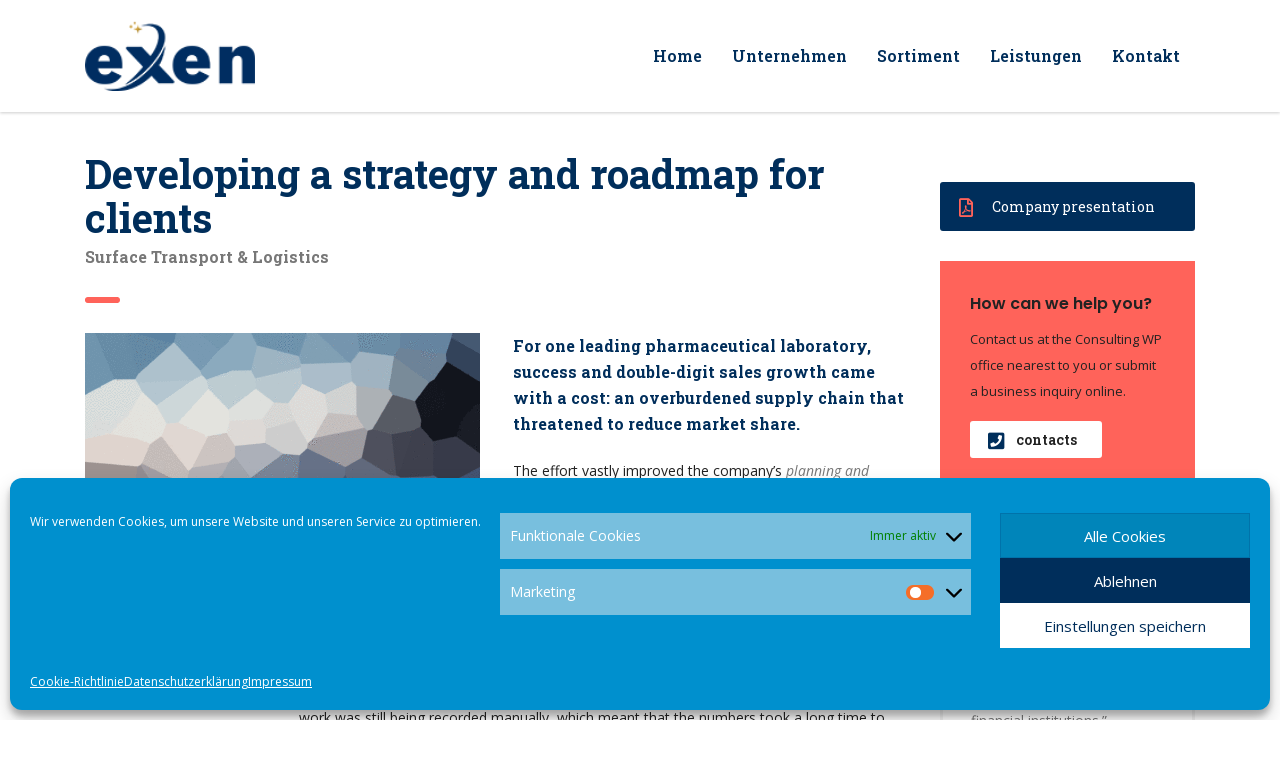

--- FILE ---
content_type: text/html; charset=UTF-8
request_url: https://www.exen.at/works/developing-a-strategy-and-roadmap/
body_size: 20349
content:
<!DOCTYPE html>
<html lang="de" class="no-js">
<head>
        <meta charset="UTF-8">
    <meta name="viewport" content="width=device-width, initial-scale=1">
    <link rel="profile" href="http://gmpg.org/xfn/11">
    <link rel="pingback" href="https://www.exen.at/xmlrpc.php">
    <title>Developing a strategy and roadmap for clients - EXEN – Professionelle Hygiene</title>

<!-- The SEO Framework von Sybre Waaijer -->
<meta name="robots" content="max-snippet:-1,max-image-preview:standard,max-video-preview:-1" />
<link rel="canonical" href="https://www.exen.at/works/developing-a-strategy-and-roadmap/" />
<meta property="og:type" content="article" />
<meta property="og:locale" content="de_DE" />
<meta property="og:site_name" content="EXEN &#8211; Professionelle Hygiene" />
<meta property="og:title" content="Developing a strategy and roadmap for clients - EXEN – Professionelle Hygiene" />
<meta property="og:url" content="https://www.exen.at/works/developing-a-strategy-and-roadmap/" />
<meta property="og:image" content="https://www.exen.at/wp-content/uploads/2016/06/placeholder-1.gif" />
<meta property="og:image:width" content="1920" />
<meta property="og:image:height" content="1280" />
<meta property="og:image:alt" content="placeholder" />
<meta property="article:published_time" content="2016-01-22T05:14:05+00:00" />
<meta property="article:modified_time" content="2016-01-22T05:14:05+00:00" />
<meta name="twitter:card" content="summary_large_image" />
<meta name="twitter:title" content="Developing a strategy and roadmap for clients - EXEN – Professionelle Hygiene" />
<meta name="twitter:image" content="https://www.exen.at/wp-content/uploads/2016/06/placeholder-1.gif" />
<meta name="twitter:image:alt" content="placeholder" />
<script type="application/ld+json">{"@context":"https://schema.org","@graph":[{"@type":"WebSite","@id":"https://www.exen.at/#/schema/WebSite","url":"https://www.exen.at/","name":"EXEN – Professionelle Hygiene","description":"Hygiene schafft Vertauen","inLanguage":"de","potentialAction":{"@type":"SearchAction","target":{"@type":"EntryPoint","urlTemplate":"https://www.exen.at/search/{search_term_string}/"},"query-input":"required name=search_term_string"},"publisher":{"@type":"Organization","@id":"https://www.exen.at/#/schema/Organization","name":"EXEN – Professionelle Hygiene","url":"https://www.exen.at/","logo":{"@type":"ImageObject","url":"https://www.exen.at/wp-content/uploads/2019/09/Stern_Exen_152_152.png","contentUrl":"https://www.exen.at/wp-content/uploads/2019/09/Stern_Exen_152_152.png","width":152,"height":152,"contentSize":"6225"}}},{"@type":"WebPage","@id":"https://www.exen.at/works/developing-a-strategy-and-roadmap/","url":"https://www.exen.at/works/developing-a-strategy-and-roadmap/","name":"Developing a strategy and roadmap for clients - EXEN – Professionelle Hygiene","inLanguage":"de","isPartOf":{"@id":"https://www.exen.at/#/schema/WebSite"},"breadcrumb":{"@type":"BreadcrumbList","@id":"https://www.exen.at/#/schema/BreadcrumbList","itemListElement":[{"@type":"ListItem","position":1,"item":"https://www.exen.at/","name":"EXEN – Professionelle Hygiene"},{"@type":"ListItem","position":2,"item":"https://www.exen.at/works/","name":"Archiv: Works"},{"@type":"ListItem","position":3,"item":"https://www.exen.at/stm_works_category/energy-environment/","name":"Kategorien: Energy & Environment"},{"@type":"ListItem","position":4,"name":"Developing a strategy and roadmap for clients"}]},"potentialAction":{"@type":"ReadAction","target":"https://www.exen.at/works/developing-a-strategy-and-roadmap/"},"datePublished":"2016-01-22T05:14:05+00:00","dateModified":"2016-01-22T05:14:05+00:00"}]}</script>
<!-- / The SEO Framework von Sybre Waaijer | 14.08ms meta | 4.84ms boot -->

<link rel='dns-prefetch' href='//www.google.com' />
<link rel='dns-prefetch' href='//fonts.googleapis.com' />
<link rel='dns-prefetch' href='//use.fontawesome.com' />
<link rel="alternate" type="application/rss+xml" title="EXEN - Professionelle Hygiene &raquo; Feed" href="https://www.exen.at/feed/" />
<link rel="alternate" type="application/rss+xml" title="EXEN - Professionelle Hygiene &raquo; Kommentar-Feed" href="https://www.exen.at/comments/feed/" />
<link rel="alternate" title="oEmbed (JSON)" type="application/json+oembed" href="https://www.exen.at/wp-json/oembed/1.0/embed?url=https%3A%2F%2Fwww.exen.at%2Fworks%2Fdeveloping-a-strategy-and-roadmap%2F" />
<link rel="alternate" title="oEmbed (XML)" type="text/xml+oembed" href="https://www.exen.at/wp-json/oembed/1.0/embed?url=https%3A%2F%2Fwww.exen.at%2Fworks%2Fdeveloping-a-strategy-and-roadmap%2F&#038;format=xml" />
<style id='wp-img-auto-sizes-contain-inline-css' type='text/css'>
img:is([sizes=auto i],[sizes^="auto," i]){contain-intrinsic-size:3000px 1500px}
/*# sourceURL=wp-img-auto-sizes-contain-inline-css */
</style>
<link rel='stylesheet' id='sbi_styles-css' href='https://www.exen.at/wp-content/plugins/instagram-feed/css/sbi-styles.min.css?ver=6.10.0' type='text/css' media='all' />
<style id='wp-emoji-styles-inline-css' type='text/css'>

	img.wp-smiley, img.emoji {
		display: inline !important;
		border: none !important;
		box-shadow: none !important;
		height: 1em !important;
		width: 1em !important;
		margin: 0 0.07em !important;
		vertical-align: -0.1em !important;
		background: none !important;
		padding: 0 !important;
	}
/*# sourceURL=wp-emoji-styles-inline-css */
</style>
<link rel='stylesheet' id='wp-block-library-css' href='https://www.exen.at/wp-includes/css/dist/block-library/style.min.css?ver=6.9' type='text/css' media='all' />
<style id='classic-theme-styles-inline-css' type='text/css'>
/*! This file is auto-generated */
.wp-block-button__link{color:#fff;background-color:#32373c;border-radius:9999px;box-shadow:none;text-decoration:none;padding:calc(.667em + 2px) calc(1.333em + 2px);font-size:1.125em}.wp-block-file__button{background:#32373c;color:#fff;text-decoration:none}
/*# sourceURL=/wp-includes/css/classic-themes.min.css */
</style>
<style id='cost-calculator-builder-calculator-selector-style-inline-css' type='text/css'>
/*!***************************************************************************************************************************************************************************************************************************************!*\
  !*** css ./node_modules/css-loader/dist/cjs.js??ruleSet[1].rules[4].use[1]!./node_modules/postcss-loader/dist/cjs.js??ruleSet[1].rules[4].use[2]!./node_modules/sass-loader/dist/cjs.js??ruleSet[1].rules[4].use[3]!./src/style.scss ***!
  \***************************************************************************************************************************************************************************************************************************************/
.ccb-gutenberg-block {
  padding: 20px;
  border: 1px solid black;
}
.ccb-gutenberg-block__header {
  display: flex;
  align-items: center;
  margin-bottom: 20px;
}
.ccb-gutenberg-block__icon {
  margin-right: 20px;
}

/*# sourceMappingURL=style-index.css.map*/
/*# sourceURL=https://www.exen.at/wp-content/plugins/cost-calculator-builder/includes/gutenberg-block/build/style-index.css */
</style>
<style id='global-styles-inline-css' type='text/css'>
:root{--wp--preset--aspect-ratio--square: 1;--wp--preset--aspect-ratio--4-3: 4/3;--wp--preset--aspect-ratio--3-4: 3/4;--wp--preset--aspect-ratio--3-2: 3/2;--wp--preset--aspect-ratio--2-3: 2/3;--wp--preset--aspect-ratio--16-9: 16/9;--wp--preset--aspect-ratio--9-16: 9/16;--wp--preset--color--black: #000000;--wp--preset--color--cyan-bluish-gray: #abb8c3;--wp--preset--color--white: #ffffff;--wp--preset--color--pale-pink: #f78da7;--wp--preset--color--vivid-red: #cf2e2e;--wp--preset--color--luminous-vivid-orange: #ff6900;--wp--preset--color--luminous-vivid-amber: #fcb900;--wp--preset--color--light-green-cyan: #7bdcb5;--wp--preset--color--vivid-green-cyan: #00d084;--wp--preset--color--pale-cyan-blue: #8ed1fc;--wp--preset--color--vivid-cyan-blue: #0693e3;--wp--preset--color--vivid-purple: #9b51e0;--wp--preset--gradient--vivid-cyan-blue-to-vivid-purple: linear-gradient(135deg,rgb(6,147,227) 0%,rgb(155,81,224) 100%);--wp--preset--gradient--light-green-cyan-to-vivid-green-cyan: linear-gradient(135deg,rgb(122,220,180) 0%,rgb(0,208,130) 100%);--wp--preset--gradient--luminous-vivid-amber-to-luminous-vivid-orange: linear-gradient(135deg,rgb(252,185,0) 0%,rgb(255,105,0) 100%);--wp--preset--gradient--luminous-vivid-orange-to-vivid-red: linear-gradient(135deg,rgb(255,105,0) 0%,rgb(207,46,46) 100%);--wp--preset--gradient--very-light-gray-to-cyan-bluish-gray: linear-gradient(135deg,rgb(238,238,238) 0%,rgb(169,184,195) 100%);--wp--preset--gradient--cool-to-warm-spectrum: linear-gradient(135deg,rgb(74,234,220) 0%,rgb(151,120,209) 20%,rgb(207,42,186) 40%,rgb(238,44,130) 60%,rgb(251,105,98) 80%,rgb(254,248,76) 100%);--wp--preset--gradient--blush-light-purple: linear-gradient(135deg,rgb(255,206,236) 0%,rgb(152,150,240) 100%);--wp--preset--gradient--blush-bordeaux: linear-gradient(135deg,rgb(254,205,165) 0%,rgb(254,45,45) 50%,rgb(107,0,62) 100%);--wp--preset--gradient--luminous-dusk: linear-gradient(135deg,rgb(255,203,112) 0%,rgb(199,81,192) 50%,rgb(65,88,208) 100%);--wp--preset--gradient--pale-ocean: linear-gradient(135deg,rgb(255,245,203) 0%,rgb(182,227,212) 50%,rgb(51,167,181) 100%);--wp--preset--gradient--electric-grass: linear-gradient(135deg,rgb(202,248,128) 0%,rgb(113,206,126) 100%);--wp--preset--gradient--midnight: linear-gradient(135deg,rgb(2,3,129) 0%,rgb(40,116,252) 100%);--wp--preset--font-size--small: 13px;--wp--preset--font-size--medium: 20px;--wp--preset--font-size--large: 36px;--wp--preset--font-size--x-large: 42px;--wp--preset--spacing--20: 0.44rem;--wp--preset--spacing--30: 0.67rem;--wp--preset--spacing--40: 1rem;--wp--preset--spacing--50: 1.5rem;--wp--preset--spacing--60: 2.25rem;--wp--preset--spacing--70: 3.38rem;--wp--preset--spacing--80: 5.06rem;--wp--preset--shadow--natural: 6px 6px 9px rgba(0, 0, 0, 0.2);--wp--preset--shadow--deep: 12px 12px 50px rgba(0, 0, 0, 0.4);--wp--preset--shadow--sharp: 6px 6px 0px rgba(0, 0, 0, 0.2);--wp--preset--shadow--outlined: 6px 6px 0px -3px rgb(255, 255, 255), 6px 6px rgb(0, 0, 0);--wp--preset--shadow--crisp: 6px 6px 0px rgb(0, 0, 0);}body .is-layout-flex{display: flex;}body .is-layout-grid{display: grid;}.has-black-color{color: var(--wp--preset--color--black) !important;}.has-cyan-bluish-gray-color{color: var(--wp--preset--color--cyan-bluish-gray) !important;}.has-white-color{color: var(--wp--preset--color--white) !important;}.has-pale-pink-color{color: var(--wp--preset--color--pale-pink) !important;}.has-vivid-red-color{color: var(--wp--preset--color--vivid-red) !important;}.has-luminous-vivid-orange-color{color: var(--wp--preset--color--luminous-vivid-orange) !important;}.has-luminous-vivid-amber-color{color: var(--wp--preset--color--luminous-vivid-amber) !important;}.has-light-green-cyan-color{color: var(--wp--preset--color--light-green-cyan) !important;}.has-vivid-green-cyan-color{color: var(--wp--preset--color--vivid-green-cyan) !important;}.has-pale-cyan-blue-color{color: var(--wp--preset--color--pale-cyan-blue) !important;}.has-vivid-cyan-blue-color{color: var(--wp--preset--color--vivid-cyan-blue) !important;}.has-vivid-purple-color{color: var(--wp--preset--color--vivid-purple) !important;}.has-black-background-color{background-color: var(--wp--preset--color--black) !important;}.has-cyan-bluish-gray-background-color{background-color: var(--wp--preset--color--cyan-bluish-gray) !important;}.has-white-background-color{background-color: var(--wp--preset--color--white) !important;}.has-pale-pink-background-color{background-color: var(--wp--preset--color--pale-pink) !important;}.has-vivid-red-background-color{background-color: var(--wp--preset--color--vivid-red) !important;}.has-luminous-vivid-orange-background-color{background-color: var(--wp--preset--color--luminous-vivid-orange) !important;}.has-luminous-vivid-amber-background-color{background-color: var(--wp--preset--color--luminous-vivid-amber) !important;}.has-light-green-cyan-background-color{background-color: var(--wp--preset--color--light-green-cyan) !important;}.has-vivid-green-cyan-background-color{background-color: var(--wp--preset--color--vivid-green-cyan) !important;}.has-pale-cyan-blue-background-color{background-color: var(--wp--preset--color--pale-cyan-blue) !important;}.has-vivid-cyan-blue-background-color{background-color: var(--wp--preset--color--vivid-cyan-blue) !important;}.has-vivid-purple-background-color{background-color: var(--wp--preset--color--vivid-purple) !important;}.has-black-border-color{border-color: var(--wp--preset--color--black) !important;}.has-cyan-bluish-gray-border-color{border-color: var(--wp--preset--color--cyan-bluish-gray) !important;}.has-white-border-color{border-color: var(--wp--preset--color--white) !important;}.has-pale-pink-border-color{border-color: var(--wp--preset--color--pale-pink) !important;}.has-vivid-red-border-color{border-color: var(--wp--preset--color--vivid-red) !important;}.has-luminous-vivid-orange-border-color{border-color: var(--wp--preset--color--luminous-vivid-orange) !important;}.has-luminous-vivid-amber-border-color{border-color: var(--wp--preset--color--luminous-vivid-amber) !important;}.has-light-green-cyan-border-color{border-color: var(--wp--preset--color--light-green-cyan) !important;}.has-vivid-green-cyan-border-color{border-color: var(--wp--preset--color--vivid-green-cyan) !important;}.has-pale-cyan-blue-border-color{border-color: var(--wp--preset--color--pale-cyan-blue) !important;}.has-vivid-cyan-blue-border-color{border-color: var(--wp--preset--color--vivid-cyan-blue) !important;}.has-vivid-purple-border-color{border-color: var(--wp--preset--color--vivid-purple) !important;}.has-vivid-cyan-blue-to-vivid-purple-gradient-background{background: var(--wp--preset--gradient--vivid-cyan-blue-to-vivid-purple) !important;}.has-light-green-cyan-to-vivid-green-cyan-gradient-background{background: var(--wp--preset--gradient--light-green-cyan-to-vivid-green-cyan) !important;}.has-luminous-vivid-amber-to-luminous-vivid-orange-gradient-background{background: var(--wp--preset--gradient--luminous-vivid-amber-to-luminous-vivid-orange) !important;}.has-luminous-vivid-orange-to-vivid-red-gradient-background{background: var(--wp--preset--gradient--luminous-vivid-orange-to-vivid-red) !important;}.has-very-light-gray-to-cyan-bluish-gray-gradient-background{background: var(--wp--preset--gradient--very-light-gray-to-cyan-bluish-gray) !important;}.has-cool-to-warm-spectrum-gradient-background{background: var(--wp--preset--gradient--cool-to-warm-spectrum) !important;}.has-blush-light-purple-gradient-background{background: var(--wp--preset--gradient--blush-light-purple) !important;}.has-blush-bordeaux-gradient-background{background: var(--wp--preset--gradient--blush-bordeaux) !important;}.has-luminous-dusk-gradient-background{background: var(--wp--preset--gradient--luminous-dusk) !important;}.has-pale-ocean-gradient-background{background: var(--wp--preset--gradient--pale-ocean) !important;}.has-electric-grass-gradient-background{background: var(--wp--preset--gradient--electric-grass) !important;}.has-midnight-gradient-background{background: var(--wp--preset--gradient--midnight) !important;}.has-small-font-size{font-size: var(--wp--preset--font-size--small) !important;}.has-medium-font-size{font-size: var(--wp--preset--font-size--medium) !important;}.has-large-font-size{font-size: var(--wp--preset--font-size--large) !important;}.has-x-large-font-size{font-size: var(--wp--preset--font-size--x-large) !important;}
:root :where(.wp-block-pullquote){font-size: 1.5em;line-height: 1.6;}
/*# sourceURL=global-styles-inline-css */
</style>
<link rel='stylesheet' id='booked-tooltipster-css' href='https://www.exen.at/wp-content/plugins/booked/assets/js/tooltipster/css/tooltipster.css?ver=3.3.0' type='text/css' media='all' />
<link rel='stylesheet' id='booked-tooltipster-theme-css' href='https://www.exen.at/wp-content/plugins/booked/assets/js/tooltipster/css/themes/tooltipster-light.css?ver=3.3.0' type='text/css' media='all' />
<link rel='stylesheet' id='booked-animations-css' href='https://www.exen.at/wp-content/plugins/booked/assets/css/animations.css?ver=2.4' type='text/css' media='all' />
<link rel='stylesheet' id='booked-css-css' href='https://www.exen.at/wp-content/plugins/booked/dist/booked.css?ver=2.4' type='text/css' media='all' />
<style id='booked-css-inline-css' type='text/css'>
#ui-datepicker-div.booked_custom_date_picker table.ui-datepicker-calendar tbody td a.ui-state-active,#ui-datepicker-div.booked_custom_date_picker table.ui-datepicker-calendar tbody td a.ui-state-active:hover,body #booked-profile-page input[type=submit].button-primary:hover,body .booked-list-view button.button:hover, body .booked-list-view input[type=submit].button-primary:hover,body div.booked-calendar input[type=submit].button-primary:hover,body .booked-modal input[type=submit].button-primary:hover,body div.booked-calendar .bc-head,body div.booked-calendar .bc-head .bc-col,body div.booked-calendar .booked-appt-list .timeslot .timeslot-people button:hover,body #booked-profile-page .booked-profile-header,body #booked-profile-page .booked-tabs li.active a,body #booked-profile-page .booked-tabs li.active a:hover,body #booked-profile-page .appt-block .google-cal-button > a:hover,#ui-datepicker-div.booked_custom_date_picker .ui-datepicker-header{ background:#002e5b !important; }body #booked-profile-page input[type=submit].button-primary:hover,body div.booked-calendar input[type=submit].button-primary:hover,body .booked-list-view button.button:hover, body .booked-list-view input[type=submit].button-primary:hover,body .booked-modal input[type=submit].button-primary:hover,body div.booked-calendar .bc-head .bc-col,body div.booked-calendar .booked-appt-list .timeslot .timeslot-people button:hover,body #booked-profile-page .booked-profile-header,body #booked-profile-page .appt-block .google-cal-button > a:hover{ border-color:#002e5b !important; }body div.booked-calendar .bc-row.days,body div.booked-calendar .bc-row.days .bc-col,body .booked-calendarSwitcher.calendar,body #booked-profile-page .booked-tabs,#ui-datepicker-div.booked_custom_date_picker table.ui-datepicker-calendar thead,#ui-datepicker-div.booked_custom_date_picker table.ui-datepicker-calendar thead th{ background:#6c98e1 !important; }body div.booked-calendar .bc-row.days .bc-col,body #booked-profile-page .booked-tabs{ border-color:#6c98e1 !important; }#ui-datepicker-div.booked_custom_date_picker table.ui-datepicker-calendar tbody td.ui-datepicker-today a,#ui-datepicker-div.booked_custom_date_picker table.ui-datepicker-calendar tbody td.ui-datepicker-today a:hover,body #booked-profile-page input[type=submit].button-primary,body div.booked-calendar input[type=submit].button-primary,body .booked-list-view button.button, body .booked-list-view input[type=submit].button-primary,body .booked-list-view button.button, body .booked-list-view input[type=submit].button-primary,body .booked-modal input[type=submit].button-primary,body div.booked-calendar .booked-appt-list .timeslot .timeslot-people button,body #booked-profile-page .booked-profile-appt-list .appt-block.approved .status-block,body #booked-profile-page .appt-block .google-cal-button > a,body .booked-modal p.booked-title-bar,body div.booked-calendar .bc-col:hover .date span,body .booked-list-view a.booked_list_date_picker_trigger.booked-dp-active,body .booked-list-view a.booked_list_date_picker_trigger.booked-dp-active:hover,.booked-ms-modal .booked-book-appt,body #booked-profile-page .booked-tabs li a .counter{ background:#6c98e1; }body #booked-profile-page input[type=submit].button-primary,body div.booked-calendar input[type=submit].button-primary,body .booked-list-view button.button, body .booked-list-view input[type=submit].button-primary,body .booked-list-view button.button, body .booked-list-view input[type=submit].button-primary,body .booked-modal input[type=submit].button-primary,body #booked-profile-page .appt-block .google-cal-button > a,body div.booked-calendar .booked-appt-list .timeslot .timeslot-people button,body .booked-list-view a.booked_list_date_picker_trigger.booked-dp-active,body .booked-list-view a.booked_list_date_picker_trigger.booked-dp-active:hover{ border-color:#6c98e1; }body .booked-modal .bm-window p i.fa,body .booked-modal .bm-window a,body .booked-appt-list .booked-public-appointment-title,body .booked-modal .bm-window p.appointment-title,.booked-ms-modal.visible:hover .booked-book-appt{ color:#6c98e1; }.booked-appt-list .timeslot.has-title .booked-public-appointment-title { color:inherit; }
/*# sourceURL=booked-css-inline-css */
</style>
<link rel='stylesheet' id='contact-form-7-css' href='https://www.exen.at/wp-content/plugins/contact-form-7/includes/css/styles.css?ver=6.1.4' type='text/css' media='all' />
<link rel='stylesheet' id='stm-stm-css' href='https://www.exen.at/wp-content/uploads/stm_fonts/stm/stm.css?ver=1.0' type='text/css' media='all' />
<link rel='stylesheet' id='stm_zoom_main-css' href='https://www.exen.at/wp-content/plugins/eroom-zoom-meetings-webinar/assets/css/frontend/main.css?ver=1.4.2' type='text/css' media='all' />
<link rel='stylesheet' id='tp_twitter_plugin_css-css' href='https://www.exen.at/wp-content/plugins/recent-tweets-widget/tp_twitter_plugin.css?ver=1.0' type='text/css' media='screen' />
<link rel='stylesheet' id='cmplz-general-css' href='https://www.exen.at/wp-content/plugins/complianz-gdpr/assets/css/cookieblocker.min.css?ver=1766012534' type='text/css' media='all' />
<link rel='stylesheet' id='font-awesome-min-css' href='https://www.exen.at/wp-content/plugins/stm-post-type/theme-options/nuxy/metaboxes/assets/vendors/font-awesome.min.css?ver=1769836090' type='text/css' media='all' />
<link rel='stylesheet' id='consulting-default-font-css' href='https://fonts.googleapis.com/css?family=Open+Sans%3A300%2C300italic%2Cregular%2Citalic%2C600%2C600italic%2C700%2C700italic%2C800%2C800italic%7CRoboto+Slab%3A100%2C200%2C300%2Cregular%2C500%2C600%2C700%2C800%2C900&#038;ver=6.7.6' type='text/css' media='all' />
<link rel='stylesheet' id='bootstrap-css' href='https://www.exen.at/wp-content/themes/consulting/assets/css/bootstrap.min.css?ver=6.7.6' type='text/css' media='all' />
<link rel='stylesheet' id='consulting-style-css' href='https://www.exen.at/wp-content/themes/consulting/style.css?ver=6.7.6' type='text/css' media='all' />
<link rel='stylesheet' id='consulting-layout-css' href='https://www.exen.at/wp-content/themes/consulting/assets/css/layouts/layout_zurich/main.css?ver=6.7.6' type='text/css' media='all' />
<style id='consulting-layout-inline-css' type='text/css'>
.mtc, .mtc_h:hover{
					color: #002e5b!important
				}.stc, .stc_h:hover{
					color: #ff636a!important
				}.ttc, .ttc_h:hover{
					color: #ff635a!important
				}.mbc, .mbc_h:hover, .stm-search .stm_widget_search button{
					background-color: #002e5b!important
				}.sbc, .sbc_h:hover{
					background-color: #ff636a!important
				}.tbc, .tbc_h:hover{
					background-color: #ff635a!important
				}.mbdc, .mbdc_h:hover{
					border-color: #002e5b!important
				}.sbdc, .sbdc_h:hover{
					border-color: #ff636a!important
				}.tbdc, .tbdc_h:hover{
					border-color: #ff635a!important
				}
/*# sourceURL=consulting-layout-inline-css */
</style>
<link rel='stylesheet' id='select2-css' href='https://www.exen.at/wp-content/themes/consulting/assets/css/select2.min.css?ver=6.7.6' type='text/css' media='all' />
<link rel='stylesheet' id='font-awesome-css' href='https://www.exen.at/wp-content/themes/consulting/assets/css/fontawesome/fontawesome.min.css?ver=6.7.6' type='text/css' media='all' />
<link rel='stylesheet' id='font-awesome-brands-css' href='https://www.exen.at/wp-content/themes/consulting/assets/css/fontawesome/brands.min.css?ver=6.7.6' type='text/css' media='all' />
<link rel='stylesheet' id='font-awesome-solid-css' href='https://www.exen.at/wp-content/themes/consulting/assets/css/fontawesome/solid.min.css?ver=6.7.6' type='text/css' media='all' />
<link rel='stylesheet' id='font-awesome-shims-css' href='https://www.exen.at/wp-content/themes/consulting/assets/css/fontawesome/v4-shims.min.css?ver=6.7.6' type='text/css' media='all' />
<link rel='stylesheet' id='consulting-theme-options-css' href='https://www.exen.at/wp-content/uploads/stm_uploads/theme_options.css?ver=6.7.6' type='text/css' media='all' />
<link rel='stylesheet' id='consulting-global-styles-css' href='https://www.exen.at/wp-content/themes/consulting/assets/css/layouts/global_styles/main.css?ver=6.7.6' type='text/css' media='all' />
<style id='consulting-global-styles-inline-css' type='text/css'>
	
		.elementor-widget-video .eicon-play {
			border-color: #ff635a;
			background-color: #ff635a;
		}
		.elementor-widget-wp-widget-nav_menu ul li,
		.elementor-widget-wp-widget-nav_menu ul li a {
			color: #002e5b;
		}
		.elementor-widget-wp-widget-nav_menu ul li.current-cat:hover > a,
		.elementor-widget-wp-widget-nav_menu ul li.current-cat > a,
		.elementor-widget-wp-widget-nav_menu ul li.current-menu-item:hover > a,
		.elementor-widget-wp-widget-nav_menu ul li.current-menu-item > a,
		.elementor-widget-wp-widget-nav_menu ul li.current_page_item:hover > a,
		.elementor-widget-wp-widget-nav_menu ul li.current_page_item > a,
		.elementor-widget-wp-widget-nav_menu ul li:hover > a {
			border-left-color: #ff636a;
		}
		div.elementor-widget-button a.elementor-button,
		div.elementor-widget-button .elementor-button {
			background-color: #002e5b;
		}
		div.elementor-widget-button a.elementor-button:hover,
		div.elementor-widget-button .elementor-button:hover {
			background-color: #ff635a;
			color: #002e5b;
		}
		.elementor-default .elementor-text-editor ul:not(.elementor-editor-element-settings) li:before,
		.elementor-default .elementor-widget-text-editor ul:not(.elementor-editor-element-settings) li:before {
			color: #ff636a;
		}
		.consulting_elementor_wrapper .elementor-tabs .elementor-tabs-content-wrapper .elementor-tab-mobile-title,
		.consulting_elementor_wrapper .elementor-tabs .elementor-tabs-wrapper .elementor-tab-title {
			background-color: #ff635a;
		}
		.consulting_elementor_wrapper .elementor-tabs .elementor-tabs-content-wrapper .elementor-tab-mobile-title,
		.consulting_elementor_wrapper .elementor-tabs .elementor-tabs-wrapper .elementor-tab-title a {
			color: #002e5b;
		}
		.consulting_elementor_wrapper .elementor-tabs .elementor-tabs-content-wrapper .elementor-tab-mobile-title.elementor-active,
		.consulting_elementor_wrapper .elementor-tabs .elementor-tabs-wrapper .elementor-tab-title.elementor-active {
			background-color: #002e5b;
		}
		.consulting_elementor_wrapper .elementor-tabs .elementor-tabs-content-wrapper .elementor-tab-mobile-title.elementor-active,
		.consulting_elementor_wrapper .elementor-tabs .elementor-tabs-wrapper .elementor-tab-title.elementor-active a {
			color: #ff635a;
		}
		.radial-progress .circle .mask .fill {
			background-color: #ff635a;
		}
	

	
	:root {
	--con_base_color: #002e5b;
	--con_secondary_color: #ff636a;
	--con_third_color: #ff635a;
	--con_primary_font_family: Open Sans;
	--con_secondary_font_family: Roboto Slab;
	}
	
	:root {
	--con_header_nav_background_color: rgba(255,255,255,1);--con_header_button_border_radius: 50px 50px 50px 50px;--con_header_button_text_transform: uppercase;--con_header_button_font_size: 14px;--con_header_button_mobile_text_transform: uppercase;--con_header_nav_menu_link_text_transform: normal;--con_header_nav_menu_link_font_style: normal;--con_header_nav_menu_level_1_link_text_transform: normal;--con_header_nav_menu_level_2_link_text_transform: normal;	}
	
	:root {
	--con_title_box_bg_repeat: repeat;	}
	
	:root {
		}
	
/*# sourceURL=consulting-global-styles-inline-css */
</style>
<link rel='stylesheet' id='font-awesome-official-css' href='https://use.fontawesome.com/releases/v6.2.0/css/all.css' type='text/css' media='all' integrity="sha384-SOnAn/m2fVJCwnbEYgD4xzrPtvsXdElhOVvR8ND1YjB5nhGNwwf7nBQlhfAwHAZC" crossorigin="anonymous" />
<link rel='stylesheet' id='js_composer_front-css' href='https://www.exen.at/wp-content/plugins/js_composer/assets/css/js_composer.min.css?ver=6.10.0' type='text/css' media='all' />
<link rel='stylesheet' id='font-awesome-official-v4shim-css' href='https://use.fontawesome.com/releases/v6.2.0/css/v4-shims.css' type='text/css' media='all' integrity="sha384-MAgG0MNwzSXBbmOw4KK9yjMrRaUNSCk3WoZPkzVC1rmhXzerY4gqk/BLNYtdOFCO" crossorigin="anonymous" />
<script type="text/javascript" src="https://www.exen.at/wp-includes/js/jquery/jquery.min.js?ver=3.7.1" id="jquery-core-js"></script>
<script type="text/javascript" src="https://www.exen.at/wp-includes/js/jquery/jquery-migrate.min.js?ver=3.4.1" id="jquery-migrate-js"></script>
<link rel="https://api.w.org/" href="https://www.exen.at/wp-json/" /><link rel="EditURI" type="application/rsd+xml" title="RSD" href="https://www.exen.at/xmlrpc.php?rsd" />
<script type="text/javascript">window.ccb_nonces = {"ccb_payment":"42c16a53b9","ccb_contact_form":"9b5aac3657","ccb_woo_checkout":"01fb135215","ccb_add_order":"8919a3884e","ccb_orders":"90e786678d","ccb_send_invoice":"ead67ae4a2","ccb_get_invoice":"12cd4299b4","ccb_wp_hook_nonce":"275eee4b8a","ccb_razorpay_receive":"80b287b704","ccb_woocommerce_payment":"4cd802ba48","ccb_calc_views":"b538e826e4","ccb_calc_interactions":"2a2f53893b"};</script>		<script>
			var daysStr = "Days";
			var hoursStr = "Hours";
			var minutesStr = "Minutes";
			var secondsStr = "Seconds";
		</script>
					<style>.cmplz-hidden {
					display: none !important;
				}</style>	<script type="text/javascript">
		var stm_wpcfto_ajaxurl = 'https://www.exen.at/wp-admin/admin-ajax.php';
	</script>

	<style>
		.vue_is_disabled {
			display: none;
		}
	</style>
		<script>
		var stm_wpcfto_nonces = {"wpcfto_save_settings":"c3d7667ad3","get_image_url":"60f8473ee5","wpcfto_upload_file":"11ea06cebc","wpcfto_search_posts":"375b36a0a8"};
	</script>
			<script type="text/javascript">
			var ajaxurl 					 = 'https://www.exen.at/wp-admin/admin-ajax.php';
			var stm_ajax_load_events 		 = '04065d5022';
			var stm_ajax_load_portfolio 	 = 'de2288dca4';
			var stm_ajax_add_event_member_sc = '6614078af3';
			var stm_custom_register 		 = 'b48a1f13d5';
			var stm_get_prices 				 = 'cd203f4910';
			var stm_get_history 			 = '92c117a261';
			var stm_ajax_add_review 		 = 'fab0163206';
			var stm_ajax_add_pear_hb 		 = '657852e58a';
		</script>
		<meta name="generator" content="Elementor 3.34.4; features: additional_custom_breakpoints; settings: css_print_method-external, google_font-enabled, font_display-auto">
<style type="text/css">.recentcomments a{display:inline !important;padding:0 !important;margin:0 !important;}</style>		<style>
			#wp-admin-bar-consulting_settings			img {
				max-width: 25px;
				vertical-align: top;
				position: relative;
				top: 3px;
			}
		</style>
					<style>
				.e-con.e-parent:nth-of-type(n+4):not(.e-lazyloaded):not(.e-no-lazyload),
				.e-con.e-parent:nth-of-type(n+4):not(.e-lazyloaded):not(.e-no-lazyload) * {
					background-image: none !important;
				}
				@media screen and (max-height: 1024px) {
					.e-con.e-parent:nth-of-type(n+3):not(.e-lazyloaded):not(.e-no-lazyload),
					.e-con.e-parent:nth-of-type(n+3):not(.e-lazyloaded):not(.e-no-lazyload) * {
						background-image: none !important;
					}
				}
				@media screen and (max-height: 640px) {
					.e-con.e-parent:nth-of-type(n+2):not(.e-lazyloaded):not(.e-no-lazyload),
					.e-con.e-parent:nth-of-type(n+2):not(.e-lazyloaded):not(.e-no-lazyload) * {
						background-image: none !important;
					}
				}
			</style>
			<meta name="generator" content="Powered by WPBakery Page Builder - drag and drop page builder for WordPress."/>
<meta name="generator" content="Powered by Slider Revolution 6.7.35 - responsive, Mobile-Friendly Slider Plugin for WordPress with comfortable drag and drop interface." />
<link rel="icon" href="https://www.exen.at/wp-content/uploads/2019/09/Stern_Exen_152_152-50x50.png" sizes="32x32" />
<link rel="icon" href="https://www.exen.at/wp-content/uploads/2019/09/Stern_Exen_152_152.png" sizes="192x192" />
<link rel="apple-touch-icon" href="https://www.exen.at/wp-content/uploads/2019/09/Stern_Exen_152_152.png" />
<meta name="msapplication-TileImage" content="https://www.exen.at/wp-content/uploads/2019/09/Stern_Exen_152_152.png" />
<script>function setREVStartSize(e){
			//window.requestAnimationFrame(function() {
				window.RSIW = window.RSIW===undefined ? window.innerWidth : window.RSIW;
				window.RSIH = window.RSIH===undefined ? window.innerHeight : window.RSIH;
				try {
					var pw = document.getElementById(e.c).parentNode.offsetWidth,
						newh;
					pw = pw===0 || isNaN(pw) || (e.l=="fullwidth" || e.layout=="fullwidth") ? window.RSIW : pw;
					e.tabw = e.tabw===undefined ? 0 : parseInt(e.tabw);
					e.thumbw = e.thumbw===undefined ? 0 : parseInt(e.thumbw);
					e.tabh = e.tabh===undefined ? 0 : parseInt(e.tabh);
					e.thumbh = e.thumbh===undefined ? 0 : parseInt(e.thumbh);
					e.tabhide = e.tabhide===undefined ? 0 : parseInt(e.tabhide);
					e.thumbhide = e.thumbhide===undefined ? 0 : parseInt(e.thumbhide);
					e.mh = e.mh===undefined || e.mh=="" || e.mh==="auto" ? 0 : parseInt(e.mh,0);
					if(e.layout==="fullscreen" || e.l==="fullscreen")
						newh = Math.max(e.mh,window.RSIH);
					else{
						e.gw = Array.isArray(e.gw) ? e.gw : [e.gw];
						for (var i in e.rl) if (e.gw[i]===undefined || e.gw[i]===0) e.gw[i] = e.gw[i-1];
						e.gh = e.el===undefined || e.el==="" || (Array.isArray(e.el) && e.el.length==0)? e.gh : e.el;
						e.gh = Array.isArray(e.gh) ? e.gh : [e.gh];
						for (var i in e.rl) if (e.gh[i]===undefined || e.gh[i]===0) e.gh[i] = e.gh[i-1];
											
						var nl = new Array(e.rl.length),
							ix = 0,
							sl;
						e.tabw = e.tabhide>=pw ? 0 : e.tabw;
						e.thumbw = e.thumbhide>=pw ? 0 : e.thumbw;
						e.tabh = e.tabhide>=pw ? 0 : e.tabh;
						e.thumbh = e.thumbhide>=pw ? 0 : e.thumbh;
						for (var i in e.rl) nl[i] = e.rl[i]<window.RSIW ? 0 : e.rl[i];
						sl = nl[0];
						for (var i in nl) if (sl>nl[i] && nl[i]>0) { sl = nl[i]; ix=i;}
						var m = pw>(e.gw[ix]+e.tabw+e.thumbw) ? 1 : (pw-(e.tabw+e.thumbw)) / (e.gw[ix]);
						newh =  (e.gh[ix] * m) + (e.tabh + e.thumbh);
					}
					var el = document.getElementById(e.c);
					if (el!==null && el) el.style.height = newh+"px";
					el = document.getElementById(e.c+"_wrapper");
					if (el!==null && el) {
						el.style.height = newh+"px";
						el.style.display = "block";
					}
				} catch(e){
					console.log("Failure at Presize of Slider:" + e)
				}
			//});
		  };</script>
<style type="text/css" data-type="vc_shortcodes-custom-css">.vc_custom_1459507401741{margin-bottom: 100px !important;}.vc_custom_1459505959648{margin-bottom: -60px !important;}.vc_custom_1453269716083{margin-bottom: 30px !important;}.vc_custom_1453271494452{margin-bottom: 50px !important;}.vc_custom_1453271595991{margin-bottom: 21px !important;}.vc_custom_1453271763899{margin-bottom: 33px !important;}.vc_custom_1453271595991{margin-bottom: 21px !important;}.vc_custom_1453272927441{margin-bottom: 33px !important;}.vc_custom_1453271595991{margin-bottom: 21px !important;}.vc_custom_1456310402407{margin-bottom: 18px !important;}.vc_custom_1453272656287{padding-right: 45px !important;}.vc_custom_1453271259318{padding-top: 18px !important;}.vc_custom_1453270747989{padding-right: 45px !important;}.vc_custom_1453271259318{padding-top: 18px !important;}.vc_custom_1453270747989{padding-right: 45px !important;}.vc_custom_1453271259318{padding-top: 18px !important;}.vc_custom_1459505851233{margin-bottom: 0px !important;}</style><noscript><style> .wpb_animate_when_almost_visible { opacity: 1; }</style></noscript>    </head>
<body data-cmplz=1 class="wp-singular stm_works-template-default single single-stm_works postid-722 wp-theme-consulting site_layout_zurich  default_header_builder header_style_10 mobile_grid_landscape vc_sidebar_page eroom-enabled wpb-js-composer js-comp-ver-6.10.0 vc_responsive elementor-default elementor-kit-6803">


    <div id="wrapper">

        <div id="fullpage" class="content_wrapper">
	<div id="menu_toggle_button" style="display: none;">
		<button>&nbsp;</button>
	</div>
	<header id="header">
		
<div class="header-box
			hide_wpml_on_mobile
			">
	<div class="container">
		<div class="logo-box">
			<div class="logo logo-desktop">
										<a href="https://www.exen.at/" style="margin: 0px 0px 0px 0px;">
							<img src="https://www.exen.at/wp-content/uploads/2019/09/Logo-PNG-150px-neu.png" style="width: 170px; height: px;" alt="EXEN &#8211; Professionelle Hygiene" />
						</a>
									</div>
			<div class="logo logo-mobile">
									<a href="https://www.exen.at/" style="margin: 0px 0px 0px 0px;">
						<img src="https://www.exen.at/wp-content/uploads/2019/09/Logo-PNG-150px-neu.png" style="width: 170px; height: px;" alt="EXEN &#8211; Professionelle Hygiene" />
					</a>
							</div>
			<div class="menu-toggle">
				<button>&nbsp;</button>
			</div>
		</div>

		<div class="nav-box">
			<ul id="menu-new-main-menu" class="main_menu_nav"><li id="menu-item-6642" class="menu-item menu-item-type-post_type menu-item-object-page menu-item-home menu-item-6642"><a href="https://www.exen.at/">Home</a></li>
<li id="menu-item-6669" class="menu-item menu-item-type-post_type menu-item-object-page menu-item-6669"><a href="https://www.exen.at/unternehmen/">Unternehmen</a></li>
<li id="menu-item-6645" class="menu-item menu-item-type-post_type menu-item-object-page menu-item-6645"><a href="https://www.exen.at/sortiment/">Sortiment</a></li>
<li id="menu-item-6644" class="menu-item menu-item-type-post_type menu-item-object-page menu-item-6644"><a href="https://www.exen.at/leistungen/">Leistungen</a></li>
<li id="menu-item-6643" class="menu-item menu-item-type-post_type menu-item-object-page menu-item-6643"><a href="https://www.exen.at/kontakt/">Kontakt</a></li>
</ul>		</div>

		
		
			</div>
</div>
	</header>
	<div id="main" 
	>
				<div class="container">

<div class="content-area">

	<article id="post-722" class="post-722 stm_works type-stm_works status-publish has-post-thumbnail hentry stm_works_category-energy-environment">
	<div class="entry-content consulting_elementor_wrapper">
		<section class="wpb-content-wrapper"><div class="vc_row wpb_row vc_row-fluid vc_custom_1459507401741"><div class="wpb_column vc_column_container vc_col-sm-12 vc_col-lg-9 vc_col-md-9"><div class="vc_column-inner "><div class="wpb_wrapper"><div class="vc_custom_heading vc_custom_1453269716083 text_align_left has_subtitle" ><h2 style="text-align: left" class="consulting-custom-title">Developing a strategy and roadmap for clients<span class="subtitle">Surface Transport &amp; Logistics</span></h2></div><div class="vc_row wpb_row vc_inner vc_row-fluid vc_custom_1453271494452"><div class="wpb_column vc_column_container vc_col-sm-6"><div class="vc_column-inner"><div class="wpb_wrapper">
	<div  class="wpb_single_image wpb_content_element vc_align_left">
		
		<figure class="wpb_wrapper vc_figure">
			<div class="vc_single_image-wrapper   vc_box_border_grey"><img fetchpriority="high" decoding="async" class="vc_single_image-img " src="https://www.exen.at/wp-content/uploads/2016/06/placeholder-1-395x256.gif" width="395" height="256" alt="placeholder" title="placeholder" /></div>
		</figure>
	</div>
</div></div></div><div class="wpb_column vc_column_container vc_col-sm-6"><div class="vc_column-inner"><div class="wpb_wrapper"><div class="vc_custom_heading no_stripe remove_padding vc_custom_1456310402407 text_align_left" ><h6 style="line-height: 26px;text-align: left" class="consulting-custom-title">For one leading pharmaceutical laboratory, success and double-digit sales growth came with a cost: an overburdened supply chain that threatened to reduce market share.</h6></div>
	<div class="wpb_text_column wpb_content_element " >
		<div class="wpb_wrapper">
			<p style="line-height: 22px;">The effort vastly improved the company&#8217;s <span style="color: #777777;"><em>planning and execution functions</em></span>, they knew that in order to succeed in this era of technology their accounting systems needed to be much more robust than what they are. They turned to WP consulting to improve their accounting systems.</p>

		</div>
	</div>
</div></div></div></div>	<div class="vc_separator wpb_content_element vc_sep_width_100 type_1  vc_custom_1453271595991 vc_separator_no_text">
		<span class="vc_sep_holder vc_sep_holder_l">
			<span style="border-color:#dddddd;" class="vc_sep_line"></span>
		</span>
				<span class="vc_sep_holder vc_sep_holder_r">
			<span style="border-color:#dddddd;" class="vc_sep_line"></span>
		</span>
	</div>
<div class="vc_row wpb_row vc_inner vc_row-fluid vc_custom_1453271763899"><div class="wpb_column vc_column_container vc_col-sm-3"><div class="vc_column-inner vc_custom_1453272656287"><div class="wpb_wrapper"><div class="vc_custom_heading text_align_right" ><h3 style="font-size: 24px;color: #222222;line-height: 30px;text-align: right" class="consulting-custom-title">challenge</h3></div></div></div></div><div class="wpb_column vc_column_container vc_col-sm-9"><div class="vc_column-inner vc_custom_1453271259318"><div class="wpb_wrapper">
	<div class="wpb_text_column wpb_content_element " >
		<div class="wpb_wrapper">
			<p>The biggest challenge was that Arguzo was not utilizing technology properly. Too much of the work was still being recorded manually, which meant that the numbers took a long time to note down and then to be analyzed. Live data was also not available and decisions can only be made after all the required data and been received. This was holding Arguzo back; they knew they could corner more of the market if they had the ability to be more mobile. The work addressed three critical issues for Pharm Ltd.:</p>
<ul style="font-size: 13px;">
<li><strong style="font-size: 14px;">Improve sales and operations and production planning:</strong>
<div>
<p>The teams focused their efforts on a few of the highest-value S&amp;OP levers in order to review the current planning process, identify gaps in the planning infrastructure and analytically understand demand and supply variability.</p>
</div>
</li>
<li><strong style="font-size: 14px;">Determine the right inventory level:</strong>
<div>
<p>With hundreds of medications in the market, Pharm Ltd. needed a proper method to predict and manage their inventory. Using a mean absolute percentage analysis (MAPE), the teams defined appropriate levels for raw materials and finished products by mapping actual versus forecasted sales on the most important SKUs.</p>
</div>
</li>
<li><strong style="font-size: 14px;">Optimize the supply chain for perfect order planning:</strong>
<div>
<p>The diagnostic determined the stressors that affected sales and service levels. The teams focused on resolving issues related to higher-than-normal back-orders and lead times, which stressed the entire supply chain and led to delays in medications reaching consumers.</p>
</div>
</li>
</ul>

		</div>
	</div>
</div></div></div></div>	<div class="vc_separator wpb_content_element vc_sep_width_100 type_1  vc_custom_1453271595991 vc_separator_no_text">
		<span class="vc_sep_holder vc_sep_holder_l">
			<span style="border-color:#dddddd;" class="vc_sep_line"></span>
		</span>
				<span class="vc_sep_holder vc_sep_holder_r">
			<span style="border-color:#dddddd;" class="vc_sep_line"></span>
		</span>
	</div>
<div class="vc_row wpb_row vc_inner vc_row-fluid vc_custom_1453272927441"><div class="wpb_column vc_column_container vc_col-sm-3"><div class="vc_column-inner vc_custom_1453270747989"><div class="wpb_wrapper"><div class="vc_custom_heading text_align_right" ><h3 style="font-size: 24px;color: #222222;line-height: 30px;text-align: right" class="consulting-custom-title">solution</h3></div></div></div></div><div class="wpb_column vc_column_container vc_col-sm-9"><div class="vc_column-inner vc_custom_1453271259318"><div class="wpb_wrapper">
	<div class="wpb_text_column wpb_content_element " >
		<div class="wpb_wrapper">
			<p>The solution WP consulting came up with combined cutting edge technology with real world practicality. Everyone knew that the systems had to be updated, the real challenge was updating them without disrupting the whole organization in a negative way. The solution was to introduce proper workload management done through computers, while providing mobile platforms to the stakeholders.</p>
<p>This allowed the workers to be involved in the job instead of feeling like they had been made redundant by technology.</p>

		</div>
	</div>
</div></div></div></div>	<div class="vc_separator wpb_content_element vc_sep_width_100 type_1  vc_custom_1453271595991 vc_separator_no_text">
		<span class="vc_sep_holder vc_sep_holder_l">
			<span style="border-color:#dddddd;" class="vc_sep_line"></span>
		</span>
				<span class="vc_sep_holder vc_sep_holder_r">
			<span style="border-color:#dddddd;" class="vc_sep_line"></span>
		</span>
	</div>
<div class="vc_row wpb_row vc_inner vc_row-fluid"><div class="wpb_column vc_column_container vc_col-sm-3"><div class="vc_column-inner vc_custom_1453270747989"><div class="wpb_wrapper"><div class="vc_custom_heading text_align_right" ><h3 style="font-size: 24px;color: #222222;line-height: 30px;text-align: right" class="consulting-custom-title">results</h3></div></div></div></div><div class="wpb_column vc_column_container vc_col-sm-9"><div class="vc_column-inner vc_custom_1453271259318"><div class="wpb_wrapper">
	<div class="wpb_text_column wpb_content_element " >
		<div class="wpb_wrapper">
			<p>Arguzo employees are now more empowered; Arguzo also has the benefit of generating reports instantaneously whenever needed. They can now make decisions on the fly based on the latest real time data.</p>
<p>The effort vastly improved the company&#8217;s planning and execution functions, created and implemented a new stock policy that accounted for specific SKUs and key variables, streamlined the order preparation process and reduced distribution transport times.</p>
<p>By the numbers, the effort:</p>
<ul style="font-size: 13px; line-height: 22px;">
<li><strong>Reduced lead time by 43%</strong></li>
<li><strong>Decreased variability by 50%</strong></li>
<li><strong>Lowered the risk of back-order by 95%</strong></li>
<li><strong>Increased stock for finished goods by 10%</strong></li>
</ul>

		</div>
	</div>
	<div class="stm_chart legend_position_bottom">
		<canvas id="chart_697d8e3a3251c" width="611" height="400"></canvas>
		<script type="text/javascript">
			jQuery(window).on('load', function ($) {
				var showLegend = false;
									showLegend = true;
								var ChartData_chart_697d8e3a3251c = {"datasets":[{"label":"One","fillColor":"rgba(254, 108, 97, 0.8)","strokeColor":"rgba(254, 108, 97, 0)","backgroundColor":"rgba(254, 108, 97, 1)","highlightStroke":"rgba(254, 108, 97, 1)","pointColor":"#fe6c61","data":["10"," 15"," 20"," 25"," 27"," 25"," 23"," 25"]},{"label":"Two","fillColor":"rgba(84, 114, 210, 0.8)","strokeColor":"rgba(84, 114, 210, 0)","backgroundColor":"rgba(84, 114, 210, 1)","highlightStroke":"rgba(84, 114, 210, 1)","pointColor":"#5472d2","data":["25"," 18"," 16"," 17"," 20"," 25"," 30"," 35"]}],"labels":["JAN"," FEB"," MAR"," APR"," MAY"," JUN"," JUL"," AUG"]};
				var chart_697d8e3a3251c = jQuery("#chart_697d8e3a3251c").get(0).getContext("2d");
				chart_697d8e3a3251c.canvas.width = 611;
				chart_697d8e3a3251c.canvas.height = 400;
				var stackedLine = new Chart(chart_697d8e3a3251c, {
					type: 'bar',
					data: ChartData_chart_697d8e3a3251c,
					options: {
						'legend': {
						'position': 'bottom',
						'display': showLegend
					},
										scales: {
						yAxes: [{
							ticks: {
								beginAtZero: true
							}
						}]
					},
										'responsive': true,
					maintainAspectRatio: false
					}
				});
			});
		</script>
	</div>
	</div></div></div></div></div></div></div><div class="wpb_column vc_column_container vc_col-sm-3 vc_hidden-sm vc_hidden-xs"><div class="vc_column-inner "><div class="wpb_wrapper">
<div class="stm_sidebar">

            <style type="text/css" scoped>
            .vc_custom_1452056597103{margin-right: 0px !important;margin-bottom: 30px !important;margin-left: 0px !important;}.vc_custom_1451998133493{margin-bottom: 30px !important;}.vc_custom_1452752737760{margin-bottom: 30px !important;}.vc_custom_1452056633692{padding-top: 37px !important;padding-right: 30px !important;padding-bottom: 40px !important;padding-left: 30px !important;}.vc_custom_1519879733936{margin-bottom: 9px !important;}.vc_custom_1462159788020{margin-bottom: 17px !important;}        </style>
        <section class="wpb-content-wrapper"><div class="vc_row wpb_row vc_row-fluid"><div class="wpb_column vc_column_container vc_col-sm-12"><div class="vc_column-inner "><div class="wpb_wrapper"><div class="vc_wp_custommenu wpb_content_element"></div><div class="vc_btn3-container vc_btn3-left vc_custom_1452752737760" ><button class="vc_general vc_btn3 vc_btn3-size-lg vc_btn3-shape-rounded vc_btn3-style-flat vc_btn3-block vc_btn3-icon-left vc_btn3-color-theme_style_1"><i class="vc_btn3-icon fa fa-file-pdf-o"></i> Company presentation</button></div></div></div></div></div><div class="vc_row wpb_row vc_row-fluid third_bg_color vc_custom_1452056597103"><div class="wpb_column vc_column_container vc_col-sm-12"><div class="vc_column-inner vc_custom_1452056633692"><div class="wpb_wrapper"><div class="vc_custom_heading vc_custom_1519879733936 text_align_left" ><div style="font-size: 16px;color: #222222;text-align: left;font-family:Poppins;font-weight:600;font-style:normal" class="consulting-custom-title">How can we help you?</div></div>
	<div class="wpb_text_column wpb_content_element  vc_custom_1462159788020" >
		<div class="wpb_wrapper">
			<p><span style="font-size: 13px; line-height: 22px; color: #222222;">Contact us at the Consulting WP office nearest to you or submit a business inquiry online.</span></p>

		</div>
	</div>
<div class="vc_btn3-container vc_btn3-inline" ><button class="vc_general vc_btn3 vc_btn3-size-sm vc_btn3-shape-rounded vc_btn3-style-flat vc_btn3-icon-left vc_btn3-color-white"><i class="vc_btn3-icon fa fa-phone-square"></i> contacts</button></div></div></div></div></div><div class="vc_row wpb_row vc_row-fluid vc_custom_1451998133493"><div class="wpb_column vc_column_container vc_col-sm-12"><div class="vc_column-inner "><div class="wpb_wrapper">

			<div class="stm_testimonials cols_1 style_1">
							<div class="item">
					<div class="testimonial"><p>&#8220;When you are in the financial industry you know the image you have to project to people. You have to be agile and authoritative; Consulting WP is the way to go for financial institutions.&#8221;</p>
</div>
					<div class="testimonial-info clearfix">
						<div class="testimonial-image"><img decoding="async" width="50" height="50" src="https://www.exen.at/wp-content/uploads/2016/06/placeholder-1-50x50.gif" class="attachment-consulting-image-50x50-croped size-consulting-image-50x50-croped wp-post-image" alt="placeholder" srcset="https://www.exen.at/wp-content/uploads/2016/06/placeholder-1-50x50.gif 50w, https://www.exen.at/wp-content/uploads/2016/06/placeholder-1-300x300.gif 300w, https://www.exen.at/wp-content/uploads/2016/06/placeholder-1-100x100.gif 100w, https://www.exen.at/wp-content/uploads/2016/06/placeholder-1-150x150.gif 150w, https://www.exen.at/wp-content/uploads/2016/06/placeholder-1-320x320.gif 320w" sizes="(max-width: 50px) 100vw, 50px" /></div>
						<div class="testimonial-text">
							<div class="name">Amanda Seyfried</div>
							<div class="company">
							Founder &amp; CEO, Arcade Systems							</div>
						</div>
					</div>
				</div>
					</div>
	
	</div></div></div></div>
</section>    
</div></div></div></div></div><div data-vc-full-width="true" data-vc-full-width-init="false" class="vc_row wpb_row vc_row-fluid third_bg_color vc_custom_1459505959648"><div class="wpb_column vc_column_container vc_col-sm-12"><div class="vc_column-inner "><div class="wpb_wrapper">
<section class="vc_cta3-container" >
    <div class="vc_general vc_cta3 third_bg_color vc_cta3-style-flat vc_cta3-shape-square vc_cta3-align-left vc_cta3-color-classic vc_cta3-icon-size-md vc_cta3-actions-right vc_custom_1459505851233 style=""">
                        <div class="vc_cta3_content-container">
                                    <div class="vc_cta3-content">
                <header class="vc_cta3-content-header">
                    <div class="vc_custom_heading" ><h2 style="font-size: 20px;color: #ffffff;line-height: 24px" class="consulting-custom-title">Looking for a First-Class Business Plan Consultant?</h2></div>                                    </header>
                            </div>
                        <div class="vc_cta3-actions"><div class="vc_btn3-container vc_btn3-right" ><a class="vc_general vc_btn3 vc_btn3-size-md vc_btn3-shape-rounded vc_btn3-style-flat vc_btn3-icon-right vc_btn3-color-theme_style_2" href="#" title="">get a quote <i class="vc_btn3-icon fa fa-chevron-right"></i></a></div></div>        </div>
                    </div>
</section></div></div></div></div><div class="vc_row-full-width vc_clearfix"></div>
</section>	</div>
</article> <!-- #post-## -->

</div>

	</div> <!--.container-->
	</div> <!--#main-->
	</div> <!--.content_wrapper-->
	
		<footer id="footer" class="footer style_1">
								<div class="widgets_row">
						<div class="container">
							<div class="footer_widgets">
								<div class="row">
																			<div class="col-lg-3 col-md-3 col-sm-6 col-xs-12">
											<div class="footer_logo">
            <a href="https://www.exen.at/">
            <img src="https://www.exen.at/wp-content/uploads/2019/09/Logo-PNG-150px-neu.png"
                 alt="EXEN - Professionelle Hygiene"
                 width="150"
                 height="62"
                />
        </a>
    </div>										</div>
																			<div class="col-lg-3 col-md-3 col-sm-6 col-xs-12">
											<section id="text-3" class="widget widget_text"><h4 class="widget_title no_stripe">Links</h4>			<div class="textwidget"><p><a href="https://www.exen.at/unternehmen/">Unternehmen</a></p>
<p><a href="https://www.exen.at/sortiment/">Sortiment</a></p>
<p><a href="https://www.exen.at/leistungen/">Leistungen</a></p>
</div>
		</section>										</div>
																			<div class="col-lg-3 col-md-3 col-sm-6 col-xs-12">
											<section id="text-2" class="widget widget_text"><h4 class="widget_title no_stripe">Informationen</h4>			<div class="textwidget"><p><a href="https://www.exen.at/impressum/">Impressum</a></p>
<p><a href="https://www.exen.at/agb/">AGB</a></p>
<p><a href="https://www.exen.at/datenschutzerklaerung/">Datenschutzerklärung</a></p>
</div>
		</section>										</div>
																			<div class="col-lg-3 col-md-3 col-sm-6 col-xs-12">
											<section id="text-4" class="widget widget_text">			<div class="textwidget"><p>&nbsp;</p>
<p>&nbsp;</p>
</div>
		</section><section id="media_image-2" class="widget widget_media_image"><img width="300" height="135" src="https://www.exen.at/wp-content/uploads/2019/09/made-in-austria-300x135.png" class="image wp-image-6682  attachment-medium size-medium" alt="" style="max-width: 100%; height: auto;" decoding="async" srcset="https://www.exen.at/wp-content/uploads/2019/09/made-in-austria-300x135.png 300w, https://www.exen.at/wp-content/uploads/2019/09/made-in-austria-600x270.png 600w, https://www.exen.at/wp-content/uploads/2019/09/made-in-austria-768x346.png 768w, https://www.exen.at/wp-content/uploads/2019/09/made-in-austria.png 1000w" sizes="(max-width: 300px) 100vw, 300px" /></section>										</div>
																	</div>
							</div>
						</div>
					</div>
									<div class="copyright_row">
					<div class="container">
						<div class="copyright_row_wr">
																<div class="socials">
										<ul>
																							<li>
													<a href="https://www.facebook.com/stylemixthemes/" target="_blank" class="social-facebook">
														<i class="fa fa-facebook"></i>
													</a>
												</li>
																							<li>
													<a href="https://twitter.com/stylemix_themes" target="_blank" class="social-twitter">
														<i class="fa fa-twitter"></i>
													</a>
												</li>
																							<li>
													<a href="https://www.instagram.com/stylemixthemes/" target="_blank" class="social-instagram">
														<i class="fa fa-instagram"></i>
													</a>
												</li>
																					</ul>
									</div>
																	<div class="copyright">
									© 2026 <a href='http://hygienewelt.at/' target='_blank'>ESB Engineering KG </a>. All rights reserved								</div>
													</div>
					</div>
				</div>
					</footer>
				</div> <!--#wrapper-->
	
		<script>
			window.RS_MODULES = window.RS_MODULES || {};
			window.RS_MODULES.modules = window.RS_MODULES.modules || {};
			window.RS_MODULES.waiting = window.RS_MODULES.waiting || [];
			window.RS_MODULES.defered = true;
			window.RS_MODULES.moduleWaiting = window.RS_MODULES.moduleWaiting || {};
			window.RS_MODULES.type = 'compiled';
		</script>
		<script type="speculationrules">
{"prefetch":[{"source":"document","where":{"and":[{"href_matches":"/*"},{"not":{"href_matches":["/wp-*.php","/wp-admin/*","/wp-content/uploads/*","/wp-content/*","/wp-content/plugins/*","/wp-content/themes/consulting/*","/*\\?(.+)"]}},{"not":{"selector_matches":"a[rel~=\"nofollow\"]"}},{"not":{"selector_matches":".no-prefetch, .no-prefetch a"}}]},"eagerness":"conservative"}]}
</script>

<!-- Consent Management powered by Complianz | GDPR/CCPA Cookie Consent https://wordpress.org/plugins/complianz-gdpr -->
<div id="cmplz-cookiebanner-container"><div class="cmplz-cookiebanner cmplz-hidden banner-1 bottom-legacy optin cmplz-bottom cmplz-categories-type-save-preferences" aria-modal="true" data-nosnippet="true" role="dialog" aria-live="polite" aria-labelledby="cmplz-header-1-optin" aria-describedby="cmplz-message-1-optin">
	<div class="cmplz-header">
		<div class="cmplz-logo"></div>
		<div class="cmplz-title" id="cmplz-header-1-optin">Cookie-Zustimmung verwalten</div>
		<div class="cmplz-close" tabindex="0" role="button" aria-label="Dialog schließen">
			<svg aria-hidden="true" focusable="false" data-prefix="fas" data-icon="times" class="svg-inline--fa fa-times fa-w-11" role="img" xmlns="http://www.w3.org/2000/svg" viewBox="0 0 352 512"><path fill="currentColor" d="M242.72 256l100.07-100.07c12.28-12.28 12.28-32.19 0-44.48l-22.24-22.24c-12.28-12.28-32.19-12.28-44.48 0L176 189.28 75.93 89.21c-12.28-12.28-32.19-12.28-44.48 0L9.21 111.45c-12.28 12.28-12.28 32.19 0 44.48L109.28 256 9.21 356.07c-12.28 12.28-12.28 32.19 0 44.48l22.24 22.24c12.28 12.28 32.2 12.28 44.48 0L176 322.72l100.07 100.07c12.28 12.28 32.2 12.28 44.48 0l22.24-22.24c12.28-12.28 12.28-32.19 0-44.48L242.72 256z"></path></svg>
		</div>
	</div>

	<div class="cmplz-divider cmplz-divider-header"></div>
	<div class="cmplz-body">
		<div class="cmplz-message" id="cmplz-message-1-optin">Wir verwenden Cookies, um unsere Website und unseren Service zu optimieren.</div>
		<!-- categories start -->
		<div class="cmplz-categories">
			<details class="cmplz-category cmplz-functional" >
				<summary>
						<span class="cmplz-category-header">
							<span class="cmplz-category-title">Funktionale Cookies</span>
							<span class='cmplz-always-active'>
								<span class="cmplz-banner-checkbox">
									<input type="checkbox"
										   id="cmplz-functional-optin"
										   data-category="cmplz_functional"
										   class="cmplz-consent-checkbox cmplz-functional"
										   size="40"
										   value="1"/>
									<label class="cmplz-label" for="cmplz-functional-optin"><span class="screen-reader-text">Funktionale Cookies</span></label>
								</span>
								Immer aktiv							</span>
							<span class="cmplz-icon cmplz-open">
								<svg xmlns="http://www.w3.org/2000/svg" viewBox="0 0 448 512"  height="18" ><path d="M224 416c-8.188 0-16.38-3.125-22.62-9.375l-192-192c-12.5-12.5-12.5-32.75 0-45.25s32.75-12.5 45.25 0L224 338.8l169.4-169.4c12.5-12.5 32.75-12.5 45.25 0s12.5 32.75 0 45.25l-192 192C240.4 412.9 232.2 416 224 416z"/></svg>
							</span>
						</span>
				</summary>
				<div class="cmplz-description">
					<span class="cmplz-description-functional">Die technische Speicherung oder der Zugang ist unbedingt erforderlich für den rechtmäßigen Zweck, die Nutzung eines bestimmten Dienstes zu ermöglichen, der vom Teilnehmer oder Nutzer ausdrücklich gewünscht wird, oder für den alleinigen Zweck, die Übertragung einer Nachricht über ein elektronisches Kommunikationsnetz durchzuführen.</span>
				</div>
			</details>

			<details class="cmplz-category cmplz-preferences" >
				<summary>
						<span class="cmplz-category-header">
							<span class="cmplz-category-title">Vorlieben</span>
							<span class="cmplz-banner-checkbox">
								<input type="checkbox"
									   id="cmplz-preferences-optin"
									   data-category="cmplz_preferences"
									   class="cmplz-consent-checkbox cmplz-preferences"
									   size="40"
									   value="1"/>
								<label class="cmplz-label" for="cmplz-preferences-optin"><span class="screen-reader-text">Vorlieben</span></label>
							</span>
							<span class="cmplz-icon cmplz-open">
								<svg xmlns="http://www.w3.org/2000/svg" viewBox="0 0 448 512"  height="18" ><path d="M224 416c-8.188 0-16.38-3.125-22.62-9.375l-192-192c-12.5-12.5-12.5-32.75 0-45.25s32.75-12.5 45.25 0L224 338.8l169.4-169.4c12.5-12.5 32.75-12.5 45.25 0s12.5 32.75 0 45.25l-192 192C240.4 412.9 232.2 416 224 416z"/></svg>
							</span>
						</span>
				</summary>
				<div class="cmplz-description">
					<span class="cmplz-description-preferences">Die technische Speicherung oder der Zugriff ist für den rechtmäßigen Zweck der Speicherung von Präferenzen erforderlich, die nicht vom Abonnenten oder Benutzer angefordert wurden.</span>
				</div>
			</details>

			<details class="cmplz-category cmplz-statistics" >
				<summary>
						<span class="cmplz-category-header">
							<span class="cmplz-category-title">Statistiken</span>
							<span class="cmplz-banner-checkbox">
								<input type="checkbox"
									   id="cmplz-statistics-optin"
									   data-category="cmplz_statistics"
									   class="cmplz-consent-checkbox cmplz-statistics"
									   size="40"
									   value="1"/>
								<label class="cmplz-label" for="cmplz-statistics-optin"><span class="screen-reader-text">Statistiken</span></label>
							</span>
							<span class="cmplz-icon cmplz-open">
								<svg xmlns="http://www.w3.org/2000/svg" viewBox="0 0 448 512"  height="18" ><path d="M224 416c-8.188 0-16.38-3.125-22.62-9.375l-192-192c-12.5-12.5-12.5-32.75 0-45.25s32.75-12.5 45.25 0L224 338.8l169.4-169.4c12.5-12.5 32.75-12.5 45.25 0s12.5 32.75 0 45.25l-192 192C240.4 412.9 232.2 416 224 416z"/></svg>
							</span>
						</span>
				</summary>
				<div class="cmplz-description">
					<span class="cmplz-description-statistics">Die technische Speicherung oder der Zugriff, der ausschließlich zu statistischen Zwecken erfolgt.</span>
					<span class="cmplz-description-statistics-anonymous">Die technische Speicherung oder der Zugriff, der ausschließlich zu anonymen statistischen Zwecken verwendet wird. Ohne eine Vorladung, die freiwillige Zustimmung deines Internetdienstanbieters oder zusätzliche Aufzeichnungen von Dritten können die zu diesem Zweck gespeicherten oder abgerufenen Informationen allein in der Regel nicht dazu verwendet werden, dich zu identifizieren.</span>
				</div>
			</details>
			<details class="cmplz-category cmplz-marketing" >
				<summary>
						<span class="cmplz-category-header">
							<span class="cmplz-category-title">Marketing</span>
							<span class="cmplz-banner-checkbox">
								<input type="checkbox"
									   id="cmplz-marketing-optin"
									   data-category="cmplz_marketing"
									   class="cmplz-consent-checkbox cmplz-marketing"
									   size="40"
									   value="1"/>
								<label class="cmplz-label" for="cmplz-marketing-optin"><span class="screen-reader-text">Marketing</span></label>
							</span>
							<span class="cmplz-icon cmplz-open">
								<svg xmlns="http://www.w3.org/2000/svg" viewBox="0 0 448 512"  height="18" ><path d="M224 416c-8.188 0-16.38-3.125-22.62-9.375l-192-192c-12.5-12.5-12.5-32.75 0-45.25s32.75-12.5 45.25 0L224 338.8l169.4-169.4c12.5-12.5 32.75-12.5 45.25 0s12.5 32.75 0 45.25l-192 192C240.4 412.9 232.2 416 224 416z"/></svg>
							</span>
						</span>
				</summary>
				<div class="cmplz-description">
					<span class="cmplz-description-marketing">Die technische Speicherung oder der Zugriff ist erforderlich, um Nutzerprofile zu erstellen, um Werbung zu versenden oder um den Nutzer auf einer Website oder über mehrere Websites hinweg zu ähnlichen Marketingzwecken zu verfolgen.</span>
				</div>
			</details>
		</div><!-- categories end -->
			</div>

	<div class="cmplz-links cmplz-information">
		<ul>
			<li><a class="cmplz-link cmplz-manage-options cookie-statement" href="#" data-relative_url="#cmplz-manage-consent-container">Optionen verwalten</a></li>
			<li><a class="cmplz-link cmplz-manage-third-parties cookie-statement" href="#" data-relative_url="#cmplz-cookies-overview">Dienste verwalten</a></li>
			<li><a class="cmplz-link cmplz-manage-vendors tcf cookie-statement" href="#" data-relative_url="#cmplz-tcf-wrapper">Verwalten von {vendor_count}-Lieferanten</a></li>
			<li><a class="cmplz-link cmplz-external cmplz-read-more-purposes tcf" target="_blank" rel="noopener noreferrer nofollow" href="https://cookiedatabase.org/tcf/purposes/" aria-label="Weitere Informationen zu den Zwecken von TCF findest du in der Cookie-Datenbank.">Lese mehr über diese Zwecke</a></li>
		</ul>
			</div>

	<div class="cmplz-divider cmplz-footer"></div>

	<div class="cmplz-buttons">
		<button class="cmplz-btn cmplz-accept">Alle Cookies</button>
		<button class="cmplz-btn cmplz-deny">Ablehnen</button>
		<button class="cmplz-btn cmplz-view-preferences">Einstellungen anzeigen</button>
		<button class="cmplz-btn cmplz-save-preferences">Einstellungen speichern</button>
		<a class="cmplz-btn cmplz-manage-options tcf cookie-statement" href="#" data-relative_url="#cmplz-manage-consent-container">Einstellungen anzeigen</a>
			</div>

	
	<div class="cmplz-documents cmplz-links">
		<ul>
			<li><a class="cmplz-link cookie-statement" href="#" data-relative_url="">{title}</a></li>
			<li><a class="cmplz-link privacy-statement" href="#" data-relative_url="">{title}</a></li>
			<li><a class="cmplz-link impressum" href="#" data-relative_url="">{title}</a></li>
		</ul>
			</div>
</div>
</div>
					<div id="cmplz-manage-consent" data-nosnippet="true"><button class="cmplz-btn cmplz-hidden cmplz-manage-consent manage-consent-1">Zustimmung verwalten</button>

</div><!-- Instagram Feed JS -->
<script type="text/javascript">
var sbiajaxurl = "https://www.exen.at/wp-admin/admin-ajax.php";
</script>
			<script>
				const lazyloadRunObserver = () => {
					const lazyloadBackgrounds = document.querySelectorAll( `.e-con.e-parent:not(.e-lazyloaded)` );
					const lazyloadBackgroundObserver = new IntersectionObserver( ( entries ) => {
						entries.forEach( ( entry ) => {
							if ( entry.isIntersecting ) {
								let lazyloadBackground = entry.target;
								if( lazyloadBackground ) {
									lazyloadBackground.classList.add( 'e-lazyloaded' );
								}
								lazyloadBackgroundObserver.unobserve( entry.target );
							}
						});
					}, { rootMargin: '200px 0px 200px 0px' } );
					lazyloadBackgrounds.forEach( ( lazyloadBackground ) => {
						lazyloadBackgroundObserver.observe( lazyloadBackground );
					} );
				};
				const events = [
					'DOMContentLoaded',
					'elementor/lazyload/observe',
				];
				events.forEach( ( event ) => {
					document.addEventListener( event, lazyloadRunObserver );
				} );
			</script>
			<script type="text/html" id="wpb-modifications"></script><link rel='stylesheet' id='vc_google_fonts_abril_fatfaceregular-css' href='//fonts.googleapis.com/css?family=Abril+Fatface%3Aregular&#038;ver=6.9' type='text/css' media='all' />
<link rel='stylesheet' id='vc_font_awesome_5_shims-css' href='https://www.exen.at/wp-content/plugins/js_composer/assets/lib/bower/font-awesome/css/v4-shims.min.css?ver=6.10.0' type='text/css' media='all' />
<link rel='stylesheet' id='vc_font_awesome_5-css' href='https://www.exen.at/wp-content/plugins/js_composer/assets/lib/bower/font-awesome/css/all.min.css?ver=6.10.0' type='text/css' media='all' />
<link rel='stylesheet' id='vc_google_fonts_poppins300regular500600700-css' href='//fonts.googleapis.com/css?family=Poppins%3A300%2Cregular%2C500%2C600%2C700&#038;ver=6.9' type='text/css' media='all' />
<link rel='stylesheet' id='rs-plugin-settings-css' href='//www.exen.at/wp-content/plugins/revslider/sr6/assets/css/rs6.css?ver=6.7.35' type='text/css' media='all' />
<style id='rs-plugin-settings-inline-css' type='text/css'>
#rs-demo-id {}
/*# sourceURL=rs-plugin-settings-inline-css */
</style>
<script type="text/javascript" src="https://www.exen.at/wp-includes/js/jquery/ui/core.min.js?ver=1.13.3" id="jquery-ui-core-js"></script>
<script type="text/javascript" src="https://www.exen.at/wp-includes/js/jquery/ui/datepicker.min.js?ver=1.13.3" id="jquery-ui-datepicker-js"></script>
<script type="text/javascript" id="jquery-ui-datepicker-js-after">
/* <![CDATA[ */
jQuery(function(jQuery){jQuery.datepicker.setDefaults({"closeText":"Schlie\u00dfen","currentText":"Heute","monthNames":["Januar","Februar","M\u00e4rz","April","Mai","Juni","Juli","August","September","Oktober","November","Dezember"],"monthNamesShort":["Jan.","Feb.","M\u00e4rz","Apr.","Mai","Juni","Juli","Aug.","Sep.","Okt.","Nov.","Dez."],"nextText":"Weiter","prevText":"Zur\u00fcck","dayNames":["Sonntag","Montag","Dienstag","Mittwoch","Donnerstag","Freitag","Samstag"],"dayNamesShort":["So.","Mo.","Di.","Mi.","Do.","Fr.","Sa."],"dayNamesMin":["S","M","D","M","D","F","S"],"dateFormat":"dd/mm/yy","firstDay":1,"isRTL":false});});
//# sourceURL=jquery-ui-datepicker-js-after
/* ]]> */
</script>
<script type="text/javascript" src="https://www.exen.at/wp-content/plugins/booked/assets/js/spin.min.js?ver=2.0.1" id="booked-spin-js-js"></script>
<script type="text/javascript" src="https://www.exen.at/wp-content/plugins/booked/assets/js/spin.jquery.js?ver=2.0.1" id="booked-spin-jquery-js"></script>
<script type="text/javascript" src="https://www.exen.at/wp-content/plugins/booked/assets/js/tooltipster/js/jquery.tooltipster.min.js?ver=3.3.0" id="booked-tooltipster-js"></script>
<script type="text/javascript" id="booked-functions-js-extra">
/* <![CDATA[ */
var booked_js_vars = {"ajax_url":"https://www.exen.at/wp-admin/admin-ajax.php","profilePage":"","publicAppointments":"","i18n_confirm_appt_delete":"Are you sure you want to cancel this appointment?","i18n_please_wait":"Please wait ...","i18n_wrong_username_pass":"Wrong username/password combination.","i18n_fill_out_required_fields":"Please fill out all required fields.","i18n_guest_appt_required_fields":"Please enter your name to book an appointment.","i18n_appt_required_fields":"Please enter your name, your email address and choose a password to book an appointment.","i18n_appt_required_fields_guest":"Please fill in all \"Information\" fields.","i18n_password_reset":"Please check your email for instructions on resetting your password.","i18n_password_reset_error":"That username or email is not recognized."};
//# sourceURL=booked-functions-js-extra
/* ]]> */
</script>
<script type="text/javascript" src="https://www.exen.at/wp-content/plugins/booked/assets/js/functions.js?ver=2.4" id="booked-functions-js"></script>
<script type="text/javascript" src="https://www.exen.at/wp-includes/js/dist/hooks.min.js?ver=dd5603f07f9220ed27f1" id="wp-hooks-js"></script>
<script type="text/javascript" src="https://www.exen.at/wp-includes/js/dist/i18n.min.js?ver=c26c3dc7bed366793375" id="wp-i18n-js"></script>
<script type="text/javascript" id="wp-i18n-js-after">
/* <![CDATA[ */
wp.i18n.setLocaleData( { 'text direction\u0004ltr': [ 'ltr' ] } );
//# sourceURL=wp-i18n-js-after
/* ]]> */
</script>
<script type="text/javascript" src="https://www.exen.at/wp-content/plugins/contact-form-7/includes/swv/js/index.js?ver=6.1.4" id="swv-js"></script>
<script type="text/javascript" id="contact-form-7-js-translations">
/* <![CDATA[ */
( function( domain, translations ) {
	var localeData = translations.locale_data[ domain ] || translations.locale_data.messages;
	localeData[""].domain = domain;
	wp.i18n.setLocaleData( localeData, domain );
} )( "contact-form-7", {"translation-revision-date":"2025-10-26 03:28:49+0000","generator":"GlotPress\/4.0.3","domain":"messages","locale_data":{"messages":{"":{"domain":"messages","plural-forms":"nplurals=2; plural=n != 1;","lang":"de"},"This contact form is placed in the wrong place.":["Dieses Kontaktformular wurde an der falschen Stelle platziert."],"Error:":["Fehler:"]}},"comment":{"reference":"includes\/js\/index.js"}} );
//# sourceURL=contact-form-7-js-translations
/* ]]> */
</script>
<script type="text/javascript" id="contact-form-7-js-before">
/* <![CDATA[ */
var wpcf7 = {
    "api": {
        "root": "https:\/\/www.exen.at\/wp-json\/",
        "namespace": "contact-form-7\/v1"
    }
};
//# sourceURL=contact-form-7-js-before
/* ]]> */
</script>
<script type="text/javascript" src="https://www.exen.at/wp-content/plugins/contact-form-7/includes/js/index.js?ver=6.1.4" id="contact-form-7-js"></script>
<script type="text/javascript" src="https://www.exen.at/wp-content/plugins/eroom-zoom-meetings-webinar/assets/js/frontend/jquery.countdown.js?ver=1.4.2" id="stm_jquery.countdown-js"></script>
<script type="text/javascript" src="https://www.exen.at/wp-content/plugins/eroom-zoom-meetings-webinar/assets/js/frontend/main.js?ver=1.4.2" id="stm_zoom_main-js"></script>
<script type="text/javascript" src="//www.exen.at/wp-content/plugins/revslider/sr6/assets/js/rbtools.min.js?ver=6.7.29" defer async id="tp-tools-js"></script>
<script type="text/javascript" src="//www.exen.at/wp-content/plugins/revslider/sr6/assets/js/rs6.min.js?ver=6.7.35" defer async id="revmin-js"></script>
<script type="text/javascript" id="google-invisible-recaptcha-js-before">
/* <![CDATA[ */
var renderInvisibleReCaptcha = function() {

    for (var i = 0; i < document.forms.length; ++i) {
        var form = document.forms[i];
        var holder = form.querySelector('.inv-recaptcha-holder');

        if (null === holder) continue;
		holder.innerHTML = '';

         (function(frm){
			var cf7SubmitElm = frm.querySelector('.wpcf7-submit');
            var holderId = grecaptcha.render(holder,{
                'sitekey': '6LeClK0cAAAAAFrxc_VgZJecjYK4hJ71lPvORcdY', 'size': 'invisible', 'badge' : 'bottomright',
                'callback' : function (recaptchaToken) {
					if((null !== cf7SubmitElm) && (typeof jQuery != 'undefined')){jQuery(frm).submit();grecaptcha.reset(holderId);return;}
					 HTMLFormElement.prototype.submit.call(frm);
                },
                'expired-callback' : function(){grecaptcha.reset(holderId);}
            });

			if(null !== cf7SubmitElm && (typeof jQuery != 'undefined') ){
				jQuery(cf7SubmitElm).off('click').on('click', function(clickEvt){
					clickEvt.preventDefault();
					grecaptcha.execute(holderId);
				});
			}
			else
			{
				frm.onsubmit = function (evt){evt.preventDefault();grecaptcha.execute(holderId);};
			}


        })(form);
    }
};

//# sourceURL=google-invisible-recaptcha-js-before
/* ]]> */
</script>
<script type="text/javascript" async defer src="https://www.google.com/recaptcha/api.js?onload=renderInvisibleReCaptcha&amp;render=explicit" id="google-invisible-recaptcha-js"></script>
<script type="text/javascript" id="booked-fea-js-js-extra">
/* <![CDATA[ */
var booked_fea_vars = {"ajax_url":"https://www.exen.at/wp-admin/admin-ajax.php","i18n_confirm_appt_delete":"Are you sure you want to cancel this appointment?","i18n_confirm_appt_approve":"Are you sure you want to approve this appointment?"};
//# sourceURL=booked-fea-js-js-extra
/* ]]> */
</script>
<script type="text/javascript" src="https://www.exen.at/wp-content/plugins/booked/includes/add-ons/frontend-agents/js/functions.js?ver=2.4" id="booked-fea-js-js"></script>
<script type="text/javascript" src="https://www.exen.at/wp-content/themes/consulting/assets/js/bootstrap.min.js?ver=6.7.6" id="bootstrap-js"></script>
<script type="text/javascript" src="https://www.exen.at/wp-content/themes/consulting/assets/js/select2.min.js?ver=6.7.6" id="select2-js" defer="defer" data-wp-strategy="defer"></script>
<script type="text/javascript" src="https://www.exen.at/wp-content/themes/consulting/assets/js/custom.js?ver=6.7.6" id="consulting-custom-js" defer="defer" data-wp-strategy="defer"></script>
<script type="text/javascript" id="cmplz-cookiebanner-js-extra">
/* <![CDATA[ */
var complianz = {"prefix":"cmplz_","user_banner_id":"1","set_cookies":[],"block_ajax_content":"","banner_version":"29","version":"7.4.4.2","store_consent":"","do_not_track_enabled":"","consenttype":"optin","region":"eu","geoip":"","dismiss_timeout":"","disable_cookiebanner":"","soft_cookiewall":"","dismiss_on_scroll":"","cookie_expiry":"365","url":"https://www.exen.at/wp-json/complianz/v1/","locale":"lang=de&locale=de_DE","set_cookies_on_root":"","cookie_domain":"","current_policy_id":"16","cookie_path":"/","categories":{"statistics":"Statistiken","marketing":"Marketing"},"tcf_active":"","placeholdertext":"Klicke hier, um {category}-Cookies zu akzeptieren und diesen Inhalt zu aktivieren","css_file":"https://www.exen.at/wp-content/uploads/complianz/css/banner-{banner_id}-{type}.css?v=29","page_links":{"eu":{"cookie-statement":{"title":"Cookie-Richtlinie ","url":"https://www.exen.at/cookie-richtlinie-eu/"},"privacy-statement":{"title":"Datenschutzerkl\u00e4rung","url":"https://www.exen.at/datenschutzerklaerung/"},"impressum":{"title":"Impressum","url":"https://www.exen.at/impressum/"}},"us":{"impressum":{"title":"Impressum","url":"https://www.exen.at/impressum/"}},"uk":{"impressum":{"title":"Impressum","url":"https://www.exen.at/impressum/"}},"ca":{"impressum":{"title":"Impressum","url":"https://www.exen.at/impressum/"}},"au":{"impressum":{"title":"Impressum","url":"https://www.exen.at/impressum/"}},"za":{"impressum":{"title":"Impressum","url":"https://www.exen.at/impressum/"}},"br":{"impressum":{"title":"Impressum","url":"https://www.exen.at/impressum/"}}},"tm_categories":"","forceEnableStats":"","preview":"","clean_cookies":"","aria_label":"Klicke hier, um {category}-Cookies zu akzeptieren und diesen Inhalt zu aktivieren"};
//# sourceURL=cmplz-cookiebanner-js-extra
/* ]]> */
</script>
<script defer type="text/javascript" src="https://www.exen.at/wp-content/plugins/complianz-gdpr/cookiebanner/js/complianz.min.js?ver=1766012535" id="cmplz-cookiebanner-js"></script>
<script type="text/javascript" id="cmplz-cookiebanner-js-after">
/* <![CDATA[ */
    
		if ('undefined' != typeof window.jQuery) {
			jQuery(document).ready(function ($) {
				$(document).on('elementor/popup/show', () => {
					let rev_cats = cmplz_categories.reverse();
					for (let key in rev_cats) {
						if (rev_cats.hasOwnProperty(key)) {
							let category = cmplz_categories[key];
							if (cmplz_has_consent(category)) {
								document.querySelectorAll('[data-category="' + category + '"]').forEach(obj => {
									cmplz_remove_placeholder(obj);
								});
							}
						}
					}

					let services = cmplz_get_services_on_page();
					for (let key in services) {
						if (services.hasOwnProperty(key)) {
							let service = services[key].service;
							let category = services[key].category;
							if (cmplz_has_service_consent(service, category)) {
								document.querySelectorAll('[data-service="' + service + '"]').forEach(obj => {
									cmplz_remove_placeholder(obj);
								});
							}
						}
					}
				});
			});
		}
    
    
//# sourceURL=cmplz-cookiebanner-js-after
/* ]]> */
</script>
<script type="text/javascript" src="https://www.exen.at/wp-content/plugins/js_composer/assets/js/dist/js_composer_front.min.js?ver=6.10.0" id="wpb_composer_front_js-js"></script>
<script type="text/javascript" src="https://www.exen.at/wp-content/themes/consulting/assets/js/Chart.min.js?ver=2.9.3" id="Chart-js" defer="defer" data-wp-strategy="defer"></script>
<script id="wp-emoji-settings" type="application/json">
{"baseUrl":"https://s.w.org/images/core/emoji/17.0.2/72x72/","ext":".png","svgUrl":"https://s.w.org/images/core/emoji/17.0.2/svg/","svgExt":".svg","source":{"concatemoji":"https://www.exen.at/wp-includes/js/wp-emoji-release.min.js?ver=6.9"}}
</script>
<script type="module">
/* <![CDATA[ */
/*! This file is auto-generated */
const a=JSON.parse(document.getElementById("wp-emoji-settings").textContent),o=(window._wpemojiSettings=a,"wpEmojiSettingsSupports"),s=["flag","emoji"];function i(e){try{var t={supportTests:e,timestamp:(new Date).valueOf()};sessionStorage.setItem(o,JSON.stringify(t))}catch(e){}}function c(e,t,n){e.clearRect(0,0,e.canvas.width,e.canvas.height),e.fillText(t,0,0);t=new Uint32Array(e.getImageData(0,0,e.canvas.width,e.canvas.height).data);e.clearRect(0,0,e.canvas.width,e.canvas.height),e.fillText(n,0,0);const a=new Uint32Array(e.getImageData(0,0,e.canvas.width,e.canvas.height).data);return t.every((e,t)=>e===a[t])}function p(e,t){e.clearRect(0,0,e.canvas.width,e.canvas.height),e.fillText(t,0,0);var n=e.getImageData(16,16,1,1);for(let e=0;e<n.data.length;e++)if(0!==n.data[e])return!1;return!0}function u(e,t,n,a){switch(t){case"flag":return n(e,"\ud83c\udff3\ufe0f\u200d\u26a7\ufe0f","\ud83c\udff3\ufe0f\u200b\u26a7\ufe0f")?!1:!n(e,"\ud83c\udde8\ud83c\uddf6","\ud83c\udde8\u200b\ud83c\uddf6")&&!n(e,"\ud83c\udff4\udb40\udc67\udb40\udc62\udb40\udc65\udb40\udc6e\udb40\udc67\udb40\udc7f","\ud83c\udff4\u200b\udb40\udc67\u200b\udb40\udc62\u200b\udb40\udc65\u200b\udb40\udc6e\u200b\udb40\udc67\u200b\udb40\udc7f");case"emoji":return!a(e,"\ud83e\u1fac8")}return!1}function f(e,t,n,a){let r;const o=(r="undefined"!=typeof WorkerGlobalScope&&self instanceof WorkerGlobalScope?new OffscreenCanvas(300,150):document.createElement("canvas")).getContext("2d",{willReadFrequently:!0}),s=(o.textBaseline="top",o.font="600 32px Arial",{});return e.forEach(e=>{s[e]=t(o,e,n,a)}),s}function r(e){var t=document.createElement("script");t.src=e,t.defer=!0,document.head.appendChild(t)}a.supports={everything:!0,everythingExceptFlag:!0},new Promise(t=>{let n=function(){try{var e=JSON.parse(sessionStorage.getItem(o));if("object"==typeof e&&"number"==typeof e.timestamp&&(new Date).valueOf()<e.timestamp+604800&&"object"==typeof e.supportTests)return e.supportTests}catch(e){}return null}();if(!n){if("undefined"!=typeof Worker&&"undefined"!=typeof OffscreenCanvas&&"undefined"!=typeof URL&&URL.createObjectURL&&"undefined"!=typeof Blob)try{var e="postMessage("+f.toString()+"("+[JSON.stringify(s),u.toString(),c.toString(),p.toString()].join(",")+"));",a=new Blob([e],{type:"text/javascript"});const r=new Worker(URL.createObjectURL(a),{name:"wpTestEmojiSupports"});return void(r.onmessage=e=>{i(n=e.data),r.terminate(),t(n)})}catch(e){}i(n=f(s,u,c,p))}t(n)}).then(e=>{for(const n in e)a.supports[n]=e[n],a.supports.everything=a.supports.everything&&a.supports[n],"flag"!==n&&(a.supports.everythingExceptFlag=a.supports.everythingExceptFlag&&a.supports[n]);var t;a.supports.everythingExceptFlag=a.supports.everythingExceptFlag&&!a.supports.flag,a.supports.everything||((t=a.source||{}).concatemoji?r(t.concatemoji):t.wpemoji&&t.twemoji&&(r(t.twemoji),r(t.wpemoji)))});
//# sourceURL=https://www.exen.at/wp-includes/js/wp-emoji-loader.min.js
/* ]]> */
</script>
</body>
</html>
